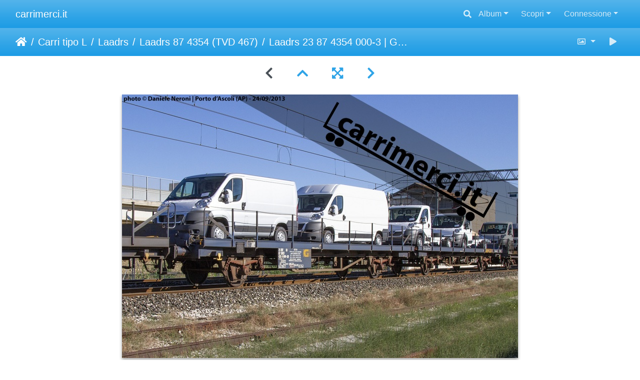

--- FILE ---
content_type: text/html; charset=utf-8
request_url: https://gallery.carrimerci.it/picture.php?/215/category/laadps-87-4354
body_size: 9576
content:
<!DOCTYPE html>
<html lang="it" dir="ltr">
<head>
    <meta http-equiv="Content-Type" content="text/html; charset=utf-8">
    <meta name="generator" content="Piwigo (aka PWG), see piwigo.org">
    <meta name="viewport" content="width=device-width, initial-scale=1.0, maximum-scale=1.0, viewport-fit=cover">
    <meta name="mobile-web-app-capable" content="yes">
    <meta name="apple-mobile-web-app-capable" content="yes">
    <meta name="apple-mobile-web-app-status-bar-style" content="black-translucent">
    <meta http-equiv="X-UA-Compatible" content="IE=edge">
    <meta name="author" content="Daniele Neroni">
    <meta name="keywords" content="23 RIV, 87 4354 Laadrs, 87 4354 Laadrs Type 1, 87 F, F-SNCF, Gefco, Laadrs, TVD 467">
    <meta name="description" content="Laadrs 23 87 4354 000-3 | GEFCO - Laadrs_23_87_4354_000-3.jpg">

    <title>Laadrs 23 87 4354 000-3 | GEFCO | carrimerci.it</title>
    <link rel="shortcut icon" type="image/x-icon" href="themes/default/icon/favicon.ico">
    <link rel="icon" sizes="192x192" href="themes/bootstrap_darkroom/img/logo.png">
    <link rel="apple-touch-icon" sizes="192x192" href="themes/bootstrap_darkroom/img/logo.png">
    <link rel="start" title="Home" href="/" >
    <link rel="search" title="Cerca" href="search.php">
    <link rel="next" title="Prossima" href="picture.php?/228/category/laadps-87-4354">
    <link rel="last" title="Ultima" href="picture.php?/245/category/laadps-87-4354">
    <link rel="up" title="Miniature" href="index.php?/category/laadps-87-4354">
    <link rel="canonical" href="picture.php?/215">

     <link rel="stylesheet" type="text/css" href="_data/combined/d3xnqg.css">

    <meta name="robots" content="noindex,nofollow">
<link rel="prerender" href="picture.php?/228/category/laadps-87-4354">
</head>

<body id="thePicturePage" class="section-categories category-76 image-215 "  data-infos='{"section":"categories","category_id":"76","image_id":"215"}'>

<div id="wrapper">
        <nav class="navbar navbar-expand-lg navbar-main bg-primary navbar-dark">
            <div class="container-fluid">
                <a class="navbar-brand mr-auto" href="/">carrimerci.it</a>
                <button type="button" class="navbar-toggler" data-toggle="collapse" data-target="#navbar-menubar" aria-controls="navbar-menubar" aria-expanded="false" aria-label="Toggle navigation">
                    <span class="fas fa-bars"></span>
                </button>
                <div class="collapse navbar-collapse" id="navbar-menubar">
                  <form class="form-inline navbar-form ml-auto" role="search" action="qsearch.php" method="get" id="quicksearch" onsubmit="return this.q.value!='' && this.q.value!=qsearch_prompt;">
                    <i class="fas fa-search" title="Cerca" aria-hidden="true"></i>
                    <div class="form-group">
                        <input type="text" name="q" id="qsearchInput" class="form-control" placeholder="Cerca" />
                    </div>
                  </form>
<!-- Start of menubar.tpl -->
<ul class="navbar-nav">
<li id="categoriesDropdownMenu" class="nav-item dropdown">
    <a href="#" class="nav-link dropdown-toggle" data-toggle="dropdown">Album</a>
    <div class="dropdown-menu dropdown-menu-right" role="menu">
        <a class="dropdown-item" data-level="0" href="index.php?/category/carri-serie-g">
            Carri tipo G
            <span class="badge badge-secondary ml-2" title="28 foto in 7 sub-album">28</span>
        </a>
        <a class="dropdown-item" data-level="0" href="index.php?/category/carri-serie-h">
            Carri tipo H
            <span class="badge badge-secondary ml-2" title="46 foto in 14 sub-album">46</span>
        </a>
        <a class="dropdown-item" data-level="0" href="index.php?/category/carri-serie-e">
            Carri tipo E
            <span class="badge badge-secondary ml-2" title="18 foto in 13 sub-album">18</span>
        </a>
        <a class="dropdown-item" data-level="0" href="index.php?/category/142">
            Carri tipo F
            <span class="badge badge-secondary ml-2" title="5 foto in 2 sub-album">5</span>
        </a>
        <a class="dropdown-item" data-level="0" href="index.php?/category/carri-serie-k">
            Carri tipo K
            <span class="badge badge-secondary ml-2" title="2 foto in 1 sub-album">2</span>
        </a>
        <a class="dropdown-item" data-level="0" href="index.php?/category/carri-serie-l">
            Carri tipo L
            <span class="badge badge-secondary ml-2" title="205 foto in 36 sub-album">205</span>
        </a>
        <a class="dropdown-item" data-level="1" href="index.php?/category/168">
            Laaers
            <span class="badge badge-secondary ml-2" title="20 foto in 2 sub-album">20</span>
        </a>
        <a class="dropdown-item" data-level="1" href="index.php?/category/160">
            Laais
            <span class="badge badge-secondary ml-2" title="1 foto in 1 sub-album">1</span>
        </a>
        <a class="dropdown-item" data-level="1" href="index.php?/category/153">
            Laek(kk)s
            <span class="badge badge-secondary ml-2" title="3 foto in 3 sub-album">3</span>
        </a>
        <a class="dropdown-item" data-level="1" href="index.php?/category/150">
            Laads
            <span class="badge badge-secondary ml-2" title="7 foto in 3 sub-album">7</span>
        </a>
        <a class="dropdown-item" data-level="1" href="index.php?/category/149">
            Laadrs
            <span class="badge badge-secondary ml-2" title="86 foto in 6 sub-album">86</span>
        </a>
        <a class="dropdown-item" data-level="2" href="index.php?/category/176">
            Laadrs 74 4354 (TWA NLA2)
            <span class="badge badge-secondary ml-2" title="4 foto In questo album">4</span>
        </a>
        <a class="dropdown-item" data-level="2" href="index.php?/category/172">
            Laadrs 80 4354 (TWA DB4)
            <span class="badge badge-secondary ml-2" title="26 foto In questo album">26</span>
        </a>
        <a class="dropdown-item" data-level="2" href="index.php?/category/131">
            Laadrs 87 4300 (TA 498)
            <span class="badge badge-secondary ml-2" title="6 foto In questo album">6</span>
        </a>
        <a class="dropdown-item" data-level="2" href="index.php?/category/170">
            Laadrs 87 4354 (L32)
            <span class="badge badge-secondary ml-2" title="26 foto In questo album">26</span>
        </a>
        <a class="dropdown-item" data-level="2" href="index.php?/category/laadps">
            Laadrs 87 4354 (TVD 407)
            <span class="badge badge-secondary ml-2" title="12 foto In questo album">12</span>
        </a>
        <a class="dropdown-item active" data-level="2" href="index.php?/category/laadps-87-4354">
            Laadrs 87 4354 (TVD 467)
            <span class="badge badge-secondary ml-2" title="12 foto In questo album">12</span>
        </a>
        <a class="dropdown-item" data-level="1" href="index.php?/category/148">
            Laadgrs
            <span class="badge badge-secondary ml-2" title="44 foto in 1 sub-album">44</span>
        </a>
        <a class="dropdown-item" data-level="1" href="index.php?/category/147">
            Laadgs
            <span class="badge badge-secondary ml-2" title="8 foto in 1 sub-album">8</span>
        </a>
        <a class="dropdown-item" data-level="1" href="index.php?/category/144">
            Laadk(kk)s
            <span class="badge badge-secondary ml-2" title="5 foto in 2 sub-album">5</span>
        </a>
        <a class="dropdown-item" data-level="1" href="index.php?/category/laaprs">
            Laaprs
            <span class="badge badge-secondary ml-2" title="1 foto in 1 sub-album">1</span>
        </a>
        <a class="dropdown-item" data-level="1" href="index.php?/category/laa-prs-ps-s">
            Laaps
            <span class="badge badge-secondary ml-2" title="13 foto in 2 sub-album">13</span>
        </a>
        <a class="dropdown-item" data-level="1" href="index.php?/category/laas">
            Laas
            <span class="badge badge-secondary ml-2" title="9 foto in 1 sub-album">9</span>
        </a>
        <a class="dropdown-item" data-level="1" href="index.php?/category/ladks">
            Ladks
            <span class="badge badge-secondary ml-2" title="8 foto in 1 sub-album">8</span>
        </a>
        <a class="dropdown-item" data-level="0" href="index.php?/category/carri-serie-r">
            Carri tipo R
            <span class="badge badge-secondary ml-2" title="19 foto in 11 sub-album">19</span>
        </a>
        <a class="dropdown-item" data-level="0" href="index.php?/category/carri-serie-s">
            Carri tipo S
            <span class="badge badge-secondary ml-2" title="42 foto in 15 sub-album">42</span>
        </a>
        <a class="dropdown-item" data-level="0" href="index.php?/category/carri-serie-t">
            Carri tipo T
            <span class="badge badge-secondary ml-2" title="1 foto in 2 sub-album">1</span>
        </a>
        <a class="dropdown-item" data-level="0" href="index.php?/category/126">
            Carri tipo I
            <span class="badge badge-secondary ml-2" title="1 foto in 2 sub-album">1</span>
        </a>
        <a class="dropdown-item" data-level="0" href="index.php?/category/carri-serie-z">
            Carri tipo Z
            <span class="badge badge-secondary ml-2" title="52 foto in 28 sub-album">52</span>
        </a>
        <a class="dropdown-item" data-level="0" href="index.php?/category/carri-serie-u">
            Carri tipo U
            <span class="badge badge-secondary ml-2" title="3 foto in 3 sub-album">3</span>
        </a>
        <a class="dropdown-item" data-level="0" href="index.php?/category/carri-serie-v">
            Carri tipo V
            <span class="badge badge-secondary ml-2" title="9 foto in 6 sub-album">9</span>
        </a>
        <div class="dropdown-divider"></div>
        <div class="dropdown-header">431 foto</div>
    </div>
</li>
    <li class="nav-item dropdown">                                                                                                                                                   
        <a href="#" class="nav-link dropdown-toggle" data-toggle="dropdown">Scopri</a>
        <div class="dropdown-menu dropdown-menu-right" role="menu">
      <a class="dropdown-item" href="tags.php" title="mostra i tags disponibili">Tags
          <span class="badge badge-secondary ml-2">320</span>      </a>
      <a class="dropdown-item" href="search.php" title="cercare" rel="search">Cerca
                </a>
      <a class="dropdown-item" href="about.php" title="Informazioni su Piwigo">Informazioni su
                </a>
      <a class="dropdown-item" href="notification.php" title="Feed RSS" rel="nofollow">Notifiche RSS
                </a>
            <div class="dropdown-divider"></div>
		<a class="dropdown-item" href="index.php?/most_visited" title="mostra le foto le più viste">Le più viste</a>
		<a class="dropdown-item" href="index.php?/recent_pics" title="mostra le foto più recenti">Ultime foto</a>
		<a class="dropdown-item" href="index.php?/recent_cats" title="mostrare gli album caricati di recente">Album recenti</a>
		<a class="dropdown-item" href="random.php" title="mostra un set di foto in modo casuale" rel="nofollow">Foto a caso</a>
		<a class="dropdown-item" href="index.php?/created-monthly-calendar" title="visualizzare ogni giorno con foto, mese per mese" rel="nofollow">Calendario</a>
        </div>
    </li>

<li class="nav-item dropdown" id="identificationDropdown">
    <a href="#" class="nav-link dropdown-toggle" data-toggle="dropdown">Connessione</a>
    <div class="dropdown-menu dropdown-menu-right" role="menu">
<div class="dropdown-header"><form class="navbar-form" method="post" action="identification.php" id="quickconnect"><div class="form-group"><input class="form-control mb-2" type="text" name="username" id="username" value="" placeholder="Nome utente"><input class="form-control" type="password" name="password" id="password" placeholder="Password"></div><div class="form-check checkbox"><label class="form-check-label"><input class="form-check-input" type="checkbox" name="remember_me" id="remember_me" value="1"> Conessione automatica</label></div><input type="hidden" name="redirect" value="%2Fpicture.php%3F%2F215%2Fcategory%2Flaadps-87-4354"><button type="submit" class="btn btn-primary btn-raised" name="login">Connessione</button></form></div>    </div>
</li>
</ul>
<!-- End of menubar.tpl -->

                </div>
            </div>
        </nav>





<!-- End of header.tpl -->
<!-- Start of picture.tpl -->


<nav class="navbar navbar-contextual navbar-expand-lg navbar-dark bg-primary sticky-top mb-2">
    <div class="container-fluid">
        <div class="navbar-brand">
            <div class="nav-breadcrumb d-inline-flex"><a class="nav-breadcrumb-item" href="/">Home</a><a class="nav-breadcrumb-item" href="index.php?/category/carri-serie-l">Carri tipo L</a><a class="nav-breadcrumb-item" href="index.php?/category/149">Laadrs</a><a class="nav-breadcrumb-item" href="index.php?/category/laadps-87-4354">Laadrs 87 4354 (TVD 467)</a><span class="nav-breadcrumb-item active">Laadrs 23 87 4354 000-3 | GEFCO</span></div>
        </div>
        <button type="button" class="navbar-toggler" data-toggle="collapse" data-target="#secondary-navbar" aria-controls="secondary-navbar" aria-expanded="false" aria-label="Toggle navigation">
            <span class="fas fa-bars"></span>
        </button>
        <div class="navbar-collapse collapse justify-content-end" id="secondary-navbar">
            <ul class="navbar-nav">
                <li class="nav-item dropdown">
                    <a href="#" class="nav-link dropdown-toggle" data-toggle="dropdown" title="Dimensioni delle foto">
                        <i class="far fa-image fa-fw" aria-hidden="true"></i><span class="d-lg-none ml-2">Dimensioni delle foto</span>
                    </a>
                    <div class="dropdown-menu dropdown-menu-right" role="menu">
                        <a id="derivativemedium" class="dropdown-item derivative-li active" href="javascript:changeImgSrc('_data/i/upload/2019/02/11/20190211060957-dba7cc05-me.jpg','medium','medium')" rel="nofollow">
                                M - Media<span class="derivativeSizeDetails"> (792 x 527)</span>
                        </a>
                        <a id="derivativelarge" class="dropdown-item derivative-li" href="javascript:changeImgSrc('_data/i/upload/2019/02/11/20190211060957-dba7cc05-la.jpg','large','large')" rel="nofollow">
                                L - Grande<span class="derivativeSizeDetails"> (1008 x 671)</span>
                        </a>
                        <a id="derivativexlarge" class="dropdown-item derivative-li" href="javascript:changeImgSrc('_data/i/upload/2019/02/11/20190211060957-dba7cc05-xl.jpg','xlarge','xlarge')" rel="nofollow">
                                XL - grandissima<span class="derivativeSizeDetails"> (1224 x 815)</span>
                        </a>

                        <a class="dropdown-item" href="javascript:phpWGOpenWindow('./upload/2019/02/11/20190211060957-dba7cc05.jpg','xxx','scrollbars=yes,toolbar=no,status=no,resizable=yes')" rel="nofollow">Originale</a>
                    </div>
                </li>
                <li class="nav-item">
                    <a class="nav-link" href="javascript:;" title="avviare proiezione di diapositive" id="startSlideshow" rel="nofollow">
                        <i class="fas fa-play fa-fw" aria-hidden="true"></i><span class="d-lg-none ml-2 text-capitalize">avviare proiezione di diapositive</span>
                    </a>
                </li>
            </ul>
        </div>
    </div>
</nav>


<div id="main-picture-container" class="container-fluid">


  <div class="row justify-content-center">
    <div id="navigationButtons" class="col-12 py-2">
<i class="fas fa-chevron-left" aria-hidden="true"></i><a href="index.php?/category/laadps-87-4354" title="Miniature"><i class="fas fa-chevron-up"></i></a><a href="javascript:;" title="Schermo intero" id="startPhotoSwipe"><i class="fas fa-expand-arrows-alt" aria-hidden="true"></i></a><a href="picture.php?/228/category/laadps-87-4354" title="Prossima : Laadrs 23 87 4354 005-2 | GEFCO" id="navNextPicture"><i class="fas fa-chevron-right" aria-hidden="true"></i></a>    </div>
  </div>

  <div id="theImage" class="row d-block justify-content-center mb-3">
    <img class="path-ext-jpg file-ext-jpg" src="_data/i/upload/2019/02/11/20190211060957-dba7cc05-me.jpg" width="792" height="527" alt="Laadrs_23_87_4354_000-3.jpg" id="theMainImage" usemap="#mapmedium" title="Laadrs 23 87 4354 000-3 | GEFCO - Laadrs_23_87_4354_000-3.jpg">

<map name="mapmedium"><area shape=rect coords="198,0,591,131" href="index.php?/category/laadps-87-4354" title="Miniature" alt="Miniature"><area shape=rect coords="595,0,792,527" href="picture.php?/228/category/laadps-87-4354" title="Prossima : Laadrs 23 87 4354 005-2 | GEFCO" alt="Laadrs 23 87 4354 005-2 | GEFCO"></map><map name="maplarge"><area shape=rect coords="252,0,752,167" href="index.php?/category/laadps-87-4354" title="Miniature" alt="Miniature"><area shape=rect coords="757,0,1008,671" href="picture.php?/228/category/laadps-87-4354" title="Prossima : Laadrs 23 87 4354 005-2 | GEFCO" alt="Laadrs 23 87 4354 005-2 | GEFCO"></map><map name="mapxlarge"><area shape=rect coords="306,0,913,203" href="index.php?/category/laadps-87-4354" title="Miniature" alt="Miniature"><area shape=rect coords="920,0,1224,815" href="picture.php?/228/category/laadps-87-4354" title="Prossima : Laadrs 23 87 4354 005-2 | GEFCO" alt="Laadrs 23 87 4354 005-2 | GEFCO"></map>
  </div>


  <div id="theImageComment" class="row justify-content-center mb-3">
  </div>

      <div id="theImageShareButtons" class="row justify-content-center">
    <section id="share">
        <a href="http://twitter.com/share?text=Laadrs 23 87 4354 000-3 | GEFCO&amp;url=https://gallery.carrimerci.it/picture.php?/215/category/laadps-87-4354"
           onclick="window.open(this.href, 'twitter-share', 'width=550,height=235');return false;" title="Share on Twitter">
            <i class="fab fa-twitter"></i>        </a>
        <a href="https://www.facebook.com/sharer/sharer.php?u=https://gallery.carrimerci.it/picture.php?/215/category/laadps-87-4354"
           onclick="window.open(this.href, 'facebook-share','width=580,height=296');return false;" title="Share on Facebook">
            <i class="fab fa-facebook"></i>        </a>
        <a href="https://www.pinterest.com/pin/create/button/?url=https://gallery.carrimerci.it/picture.php?/215/category/laadps-87-4354&media=https://gallery.carrimerci.it/picture.php?/215/category/laadps-87-4354/../_data/i/upload/2019/02/11/20190211060957-dba7cc05-la.jpg"
           onclick="window.open(this.href, 'pinterest-share', 'width=490,height=530');return false;" title="Pin on Pinterest">
            <i class="fab fa-pinterest"></i>        </a>
    </section>
  </div>
</div>

<div id="carousel-container" class="container">
  <div id="theImageCarousel" class="row mx-0">
    <div class="col-lg-10 col-md-12 mx-auto">
      <div id="thumbnailCarousel" class="slick-carousel center">
            <div class="text-center thumbnail-active">
          <a href="picture.php?/215/category/laadps-87-4354">
            <img data-lazy="_data/i/upload/2019/02/11/20190211060957-dba7cc05-sq.jpg" alt="Laadrs 23 87 4354 000-3 | GEFCO" title="" class="img-fluid path-ext-jpg file-ext-jpg">
          </a>
        </div>
            <div class="text-center">
          <a href="picture.php?/228/category/laadps-87-4354">
            <img data-lazy="_data/i/upload/2019/02/11/20190211144407-599ddb69-sq.jpg" alt="Laadrs 23 87 4354 005-2 | GEFCO" title="" class="img-fluid path-ext-jpg file-ext-jpg">
          </a>
        </div>
            <div class="text-center">
          <a href="picture.php?/229/category/laadps-87-4354">
            <img data-lazy="_data/i/upload/2019/02/11/20190211144410-71820ee3-sq.jpg" alt="Laadrs 23 87 4354 035-9 | GEFCO" title="" class="img-fluid path-ext-jpg file-ext-jpg">
          </a>
        </div>
            <div class="text-center">
          <a href="picture.php?/240/category/laadps-87-4354">
            <img data-lazy="_data/i/upload/2019/02/15/20190215050830-dcf60504-sq.jpg" alt="Laadrs 23 87 4354 042-5 | GEFCO" title="" class="img-fluid path-ext-jpg file-ext-jpg">
          </a>
        </div>
            <div class="text-center">
          <a href="picture.php?/341/category/laadps-87-4354">
            <img data-lazy="_data/i/upload/2019/07/22/20190722073716-d565ab4f-sq.jpg" alt="Laadrs 23 87 4354 062-3 | GEFCO" title="" class="img-fluid path-ext-jpg file-ext-jpg">
          </a>
        </div>
            <div class="text-center">
          <a href="picture.php?/241/category/laadps-87-4354">
            <img data-lazy="_data/i/upload/2019/02/15/20190215050833-ba61d95d-sq.jpg" alt="Laadrs 23 87 4354 064-9 | GEFCO" title="" class="img-fluid path-ext-jpg file-ext-jpg">
          </a>
        </div>
            <div class="text-center">
          <a href="picture.php?/97/category/laadps-87-4354">
            <img data-lazy="_data/i/upload/2019/02/06/20190206004625-59063f35-sq.jpg" alt="Laadrs 23 87 4354 072-2 | GEFCO" title="" class="img-fluid path-ext-jpg file-ext-jpg">
          </a>
        </div>
            <div class="text-center">
          <a href="picture.php?/242/category/laadps-87-4354">
            <img data-lazy="_data/i/upload/2019/02/15/20190215051448-e8bb326d-sq.jpg" alt="Laadrs 23 87 4354 073-0 | GEFCO" title="" class="img-fluid path-ext-jpg file-ext-jpg">
          </a>
        </div>
            <div class="text-center">
          <a href="picture.php?/342/category/laadps-87-4354">
            <img data-lazy="_data/i/upload/2019/07/22/20190722073728-ed549625-sq.jpg" alt="Laadrs 23 87 4354 118-3 | GEFCO" title="" class="img-fluid path-ext-jpg file-ext-jpg">
          </a>
        </div>
            <div class="text-center">
          <a href="picture.php?/343/category/laadps-87-4354">
            <img data-lazy="_data/i/upload/2019/07/22/20190722073739-60371995-sq.jpg" alt="Laadrs 23 87 4354 139-9 | GEFCO" title="" class="img-fluid path-ext-jpg file-ext-jpg">
          </a>
        </div>
            <div class="text-center">
          <a href="picture.php?/243/category/laadps-87-4354">
            <img data-lazy="_data/i/upload/2019/02/15/20190215051454-9d09f8bb-sq.jpg" alt="Laadrs 23 87 4354 143-1 | GEFCO" title="" class="img-fluid path-ext-jpg file-ext-jpg">
          </a>
        </div>
            <div class="text-center">
          <a href="picture.php?/245/category/laadps-87-4354">
            <img data-lazy="_data/i/upload/2019/02/15/20190215052436-2b5e155d-sq.jpg" alt="Laadrs 23 87 4354 159-7 | GEFCO" title="" class="img-fluid path-ext-jpg file-ext-jpg">
          </a>
        </div>
        </div>
    </div>
  </div>

  <div id="photoSwipeData" class="d-none">
                    <a id="thumbnail-active" href="picture.php?/215/category/laadps-87-4354" data-index="0" data-name="Laadrs 23 87 4354 000-3 | GEFCO" data-description="" data-src-xlarge="_data/i/upload/2019/02/11/20190211060957-dba7cc05-xl.jpg" data-size-xlarge="1224 x 815" data-src-large="_data/i/upload/2019/02/11/20190211060957-dba7cc05-la.jpg" data-size-large="1008 x 671" data-src-medium="_data/i/upload/2019/02/11/20190211060957-dba7cc05-me.jpg" data-size-medium="792 x 527"></a>
                <a href="picture.php?/228/category/laadps-87-4354" data-index="1" data-name="Laadrs 23 87 4354 005-2 | GEFCO" data-description="" data-src-xlarge="_data/i/upload/2019/02/11/20190211144407-599ddb69-xl.jpg" data-size-xlarge="1224 x 815" data-src-large="_data/i/upload/2019/02/11/20190211144407-599ddb69-la.jpg" data-size-large="1008 x 671" data-src-medium="_data/i/upload/2019/02/11/20190211144407-599ddb69-me.jpg" data-size-medium="792 x 527"></a>
                <a href="picture.php?/229/category/laadps-87-4354" data-index="2" data-name="Laadrs 23 87 4354 035-9 | GEFCO" data-description="" data-src-xlarge="_data/i/upload/2019/02/11/20190211144410-71820ee3-xl.jpg" data-size-xlarge="1224 x 815" data-src-large="_data/i/upload/2019/02/11/20190211144410-71820ee3-la.jpg" data-size-large="1008 x 671" data-src-medium="_data/i/upload/2019/02/11/20190211144410-71820ee3-me.jpg" data-size-medium="792 x 527"></a>
                <a href="picture.php?/240/category/laadps-87-4354" data-index="3" data-name="Laadrs 23 87 4354 042-5 | GEFCO" data-description="" data-src-xlarge="_data/i/upload/2019/02/15/20190215050830-dcf60504-xl.jpg" data-size-xlarge="1224 x 815" data-src-large="_data/i/upload/2019/02/15/20190215050830-dcf60504-la.jpg" data-size-large="1008 x 671" data-src-medium="_data/i/upload/2019/02/15/20190215050830-dcf60504-me.jpg" data-size-medium="792 x 527"></a>
                <a href="picture.php?/341/category/laadps-87-4354" data-index="4" data-name="Laadrs 23 87 4354 062-3 | GEFCO" data-description="" data-src-xlarge="_data/i/upload/2019/07/22/20190722073716-d565ab4f-xl.jpg" data-size-xlarge="1224 x 815" data-src-large="_data/i/upload/2019/07/22/20190722073716-d565ab4f-la.jpg" data-size-large="1008 x 671" data-src-medium="_data/i/upload/2019/07/22/20190722073716-d565ab4f-me.jpg" data-size-medium="792 x 527"></a>
                <a href="picture.php?/241/category/laadps-87-4354" data-index="5" data-name="Laadrs 23 87 4354 064-9 | GEFCO" data-description="" data-src-xlarge="_data/i/upload/2019/02/15/20190215050833-ba61d95d-xl.jpg" data-size-xlarge="1224 x 815" data-src-large="_data/i/upload/2019/02/15/20190215050833-ba61d95d-la.jpg" data-size-large="1008 x 671" data-src-medium="_data/i/upload/2019/02/15/20190215050833-ba61d95d-me.jpg" data-size-medium="792 x 527"></a>
                <a href="picture.php?/97/category/laadps-87-4354" data-index="6" data-name="Laadrs 23 87 4354 072-2 | GEFCO" data-description="" data-src-xlarge="_data/i/upload/2019/02/06/20190206004625-59063f35-xl.jpg" data-size-xlarge="1224 x 815" data-src-large="_data/i/upload/2019/02/06/20190206004625-59063f35-la.jpg" data-size-large="1008 x 671" data-src-medium="_data/i/upload/2019/02/06/20190206004625-59063f35-me.jpg" data-size-medium="792 x 527"></a>
                <a href="picture.php?/242/category/laadps-87-4354" data-index="7" data-name="Laadrs 23 87 4354 073-0 | GEFCO" data-description="" data-src-xlarge="_data/i/upload/2019/02/15/20190215051448-e8bb326d-xl.jpg" data-size-xlarge="1224 x 815" data-src-large="_data/i/upload/2019/02/15/20190215051448-e8bb326d-la.jpg" data-size-large="1008 x 671" data-src-medium="_data/i/upload/2019/02/15/20190215051448-e8bb326d-me.jpg" data-size-medium="792 x 527"></a>
                <a href="picture.php?/342/category/laadps-87-4354" data-index="8" data-name="Laadrs 23 87 4354 118-3 | GEFCO" data-description="" data-src-xlarge="_data/i/upload/2019/07/22/20190722073728-ed549625-xl.jpg" data-size-xlarge="1224 x 815" data-src-large="_data/i/upload/2019/07/22/20190722073728-ed549625-la.jpg" data-size-large="1008 x 671" data-src-medium="_data/i/upload/2019/07/22/20190722073728-ed549625-me.jpg" data-size-medium="792 x 527"></a>
                <a href="picture.php?/343/category/laadps-87-4354" data-index="9" data-name="Laadrs 23 87 4354 139-9 | GEFCO" data-description="" data-src-xlarge="_data/i/upload/2019/07/22/20190722073739-60371995-xl.jpg" data-size-xlarge="1224 x 815" data-src-large="_data/i/upload/2019/07/22/20190722073739-60371995-la.jpg" data-size-large="1008 x 671" data-src-medium="_data/i/upload/2019/07/22/20190722073739-60371995-me.jpg" data-size-medium="792 x 527"></a>
                <a href="picture.php?/243/category/laadps-87-4354" data-index="10" data-name="Laadrs 23 87 4354 143-1 | GEFCO" data-description="" data-src-xlarge="_data/i/upload/2019/02/15/20190215051454-9d09f8bb-xl.jpg" data-size-xlarge="1224 x 815" data-src-large="_data/i/upload/2019/02/15/20190215051454-9d09f8bb-la.jpg" data-size-large="1008 x 671" data-src-medium="_data/i/upload/2019/02/15/20190215051454-9d09f8bb-me.jpg" data-size-medium="792 x 527"></a>
                <a href="picture.php?/245/category/laadps-87-4354" data-index="11" data-name="Laadrs 23 87 4354 159-7 | GEFCO" data-description="" data-src-xlarge="_data/i/upload/2019/02/15/20190215052436-2b5e155d-xl.jpg" data-size-xlarge="1224 x 815" data-src-large="_data/i/upload/2019/02/15/20190215052436-2b5e155d-la.jpg" data-size-large="1008 x 671" data-src-medium="_data/i/upload/2019/02/15/20190215052436-2b5e155d-me.jpg" data-size-medium="792 x 527"></a>
  </div>







</div>

<div id="info-container" class="container-fluid">
  <div id="theImageInfos" class="row justify-content-center">
    <div id="infopanel-left" class="col-lg-6 col-12">
      <!-- Picture infos -->
      <div id="card-informations" class="card mb-2">
        <div class="card-body">
          <h5 class="card-title">Information</h5>
          <div id="info-content" class="d-flex flex-column">
            <div id="Author" class="imageInfo">
              <dl class="row mb-0">
                <dt class="col-sm-5">Autore</dt>
                <dd class="col-sm-7">Daniele Neroni</dd>
              </dl>
            </div>

            <div id="datecreate" class="imageInfo">
              <dl class="row mb-0">
                <dt class="col-sm-5">Creato il</dt>
                <dd class="col-sm-7"><a href="index.php?/created-monthly-list-2013-09-24" rel="nofollow">Martedì 24 Settembre 2013</a></dd>
              </dl>
            </div>
            <div id="datepost" class="imageInfo">
              <dl class="row mb-0">
                <dt class="col-sm-5">Inviato il</dt>
                <dd class="col-sm-7"><a href="index.php?/posted-monthly-list-2019-02-11" rel="nofollow">Lunedì 11 Febbraio 2019</a></dd>
              </dl>
            </div>
            <div id="visits" class="imageInfo">
              <dl class="row mb-0">
                <dt class="col-sm-5">Visite</dt>
                <dd class="col-sm-7">76876</dd>
              </dl>
            </div>
            <div id="File" class="imageInfo">
              <dl class="row mb-0">
                <dt class="col-sm-5">File</dt>
                <dd class="col-sm-7">Laadrs_23_87_4354_000-3.jpg</dd>
              </dl>
            </div>
            <div id="Filesize" class="imageInfo">
              <dl class="row mb-0">
                <dt class="col-sm-5">Dimensione</dt>
                <dd class="col-sm-7">663 KB</dd>
              </dl>
            </div>
            <div id="Categories" class="imageInfo">
              <dl class="row mb-0">
                <dt class="col-sm-5">Album</dt>
                <dd class="col-sm-7">
                <a href="index.php?/category/carri-serie-l">Carri tipo L</a> / <a href="index.php?/category/149">Laadrs</a> / <a href="index.php?/category/laadps-87-4354">Laadrs 87 4354 (TVD 467)</a>
                </dd>
              </dl>
            </div>
          </div>
        </div>
      </div>
      <div id="card-tags" class="card mb-2">
        <div class="card-body">
          <h5 class="card-title">Tags</h5>
            <div id="Tags" class="imageInfo">
              <a class="btn btn-primary btn-raised mr-1" href="index.php?/tags/126-23_riv">23 RIV</a><a class="btn btn-primary btn-raised mr-1" href="index.php?/tags/223-87_4354_laadrs">87 4354 Laadrs</a><a class="btn btn-primary btn-raised mr-1" href="index.php?/tags/259-87_4354_laadrs_type_1">87 4354 Laadrs Type 1</a><a class="btn btn-primary btn-raised mr-1" href="index.php?/tags/36-87_f">87 F</a><a class="btn btn-primary btn-raised mr-1" href="index.php?/tags/191-f_sncf">F-SNCF</a><a class="btn btn-primary btn-raised mr-1" href="index.php?/tags/128-gefco">Gefco</a><a class="btn btn-primary btn-raised mr-1" href="index.php?/tags/224-laadrs">Laadrs</a><a class="btn btn-primary btn-raised mr-1" href="index.php?/tags/257-tvd_467">TVD 467</a>            </div>
        </div>
      </div>
    </div>

    <div id="infopanel-right" class="col-lg-6 col-12">
    <!-- metadata -->

      <div id="card-metadata" class="card mb-2">
        <div class="card-body">
          <h5 class="card-title">Metadata EXIF</h5>
          <div id="metadata">
                        <div class="row" style="line-height: 40px">
              <div class="col-12">
                <span class="camera-compact fa-3x mr-3" title="Make &amp; Model"></span>
                Canon                Canon EOS 7D              </div>
            </div>
                        <div class="row">
              <div class="col-12 col-xl-10">
                <div class="row">
                                                                                                                            </div>
              </div>
            </div>
          </div>
          <button id="show_exif_data" class="btn btn-primary btn-raised mt-1" style="text-transform: none;"><i class="fas fa-info mr-1"></i> Show EXIF data</button>
          <div id="full_exif_data" class="d-none flex-column mt-2">
            <div>
              <dl class="row mb-0">
                <dt class="col-sm-6">Make</dt>
                <dd class="col-sm-6">Canon</dd>
              </dl>
            </div>
            <div>
              <dl class="row mb-0">
                <dt class="col-sm-6">Model</dt>
                <dd class="col-sm-6">Canon EOS 7D</dd>
              </dl>
            </div>
            <div>
              <dl class="row mb-0">
                <dt class="col-sm-6">DateTimeOriginal</dt>
                <dd class="col-sm-6">2013:09:24 16:34:35</dd>
              </dl>
            </div>
            <div>
              <dl class="row mb-0">
                <dt class="col-sm-6">ApertureFNumber</dt>
                <dd class="col-sm-6">f/9.0</dd>
              </dl>
            </div>
          </div>
        </div>
      </div>
      <div id="card-comments" class="ml-2">
   <!-- comments -->
      </div>
    </div>
  </div>


</div>
        <!-- Start of footer.tpl -->
        <div class="copyright container-fluid">
            <div class="text-center">
                                Realizzato grazie a	<a href="https://it.piwigo.org" class="Piwigo">Piwigo</a>


            </div>
        </div>
</div>
<div class="pswp" tabindex="-1" role="dialog" aria-hidden="true">
     <div class="pswp__bg"></div>
     <div class="pswp__scroll-wrap">
           <div class="pswp__container">
             <div class="pswp__item"></div>
             <div class="pswp__item"></div>
             <div class="pswp__item"></div>
           </div>
           <div class="pswp__ui pswp__ui--hidden">
             <div class="pswp__top-bar">
                 <div class="pswp__counter"></div>
                 <button class="pswp__button pswp__button--close" title="Chiudi (Esc)."></button>
                 <button class="pswp__button pswp__button--share" title="Condividi."></button>
                 <button class="pswp__button pswp__button--fs" title="Passa a schermo intero."></button>
                 <button class="pswp__button pswp__button--zoom" title="Ingrandimento aumenta/diminuisci"></button>
                 <button class="pswp__button pswp__button--details" title="Dettagli immagine."></button>
                 <button class="pswp__button pswp__button--autoplay" title="Riproduzione automatica."></button>
                 <div class="pswp__preloader">
                     <div class="pswp__preloader__icn">
                       <div class="pswp__preloader__cut">
                         <div class="pswp__preloader__donut"></div>
                       </div>
                     </div>
                 </div>
             </div>
             <div class="pswp__share-modal pswp__share-modal--hidden pswp__single-tap">
                 <div class="pswp__share-tooltip"></div>
             </div>
             <button class="pswp__button pswp__button--arrow--left" title="Precedente (freccia sinistra)."></button>
             <button class="pswp__button pswp__button--arrow--right" title="Prossima (freccia destra)"></button>
             <div class="pswp__caption">
                 <div class="pswp__caption__center"></div>
             </div>
         </div>
     </div>
</div>



<script type="text/javascript" src="_data/combined/j1dm8m.js"></script>
<script type="text/javascript">//<![CDATA[

$('#categoriesDropdownMenu').on('show.bs.dropdown', function() {$(this).find('a.dropdown-item').each(function() {var level = $(this).data('level');var padding = parseInt($(this).css('padding-left'));if (level > 0) {$(this).css('padding-left', (padding + 10 * level) + 'px')}});});
var qsearch_icon = $('#navbar-menubar>#quicksearch>.fa-search');
var qsearch_text = $('#navbar-menubar>#quicksearch #qsearchInput');
$(qsearch_icon).click(function () {
  $(qsearch_text).focus();
});
$(document).ready(function() {
  $('#navbar-menubar>#quicksearch').css({'color': $('#navbar-menubar .nav-link').css('color')});
});
function changeImgSrc(url,typeSave,typeMap) {var theImg = document.getElementById("theMainImage");if (theImg) {theImg.removeAttribute("width");theImg.removeAttribute("height");theImg.src = url;theImg.useMap = "#map"+typeMap;}jQuery('.derivative-li').removeClass('active');jQuery('#derivative'+typeMap).addClass('active');document.cookie = 'picture_deriv='+typeSave+';path=/';}
document.onkeydown = function(e){e=e||window.event;if (e.altKey) return true;var target=e.target||e.srcElement;if (target && target.type) return true;	var keyCode=e.keyCode||e.which, docElem=document.documentElement, url;switch(keyCode){case 63235: case 39: if ((e.ctrlKey || docElem.scrollLeft==docElem.scrollWidth-docElem.clientWidth) && $('.pswp--visible').length === 0)url="picture.php?/228/category/laadps-87-4354"; break;case 35: if (e.ctrlKey)url="picture.php?/245/category/laadps-87-4354"; break;case 38: if (e.ctrlKey)url="index.php?/category/laadps-87-4354"; break;}if (url) {window.location=url.replace("&amp;","&"); return false;}return true;}
$(document).ready(function(){$('#thumbnailCarousel').slick({infinite: true,lazyLoad: 'ondemand',centerMode: true,swipeToSlide: true,slidesToShow: 7,slidesToScroll: 1,responsive: [{breakpoint: 1200,settings: {slidesToShow: 5,}},{breakpoint: 768,settings: {slidesToShow: 3,slidesToScroll: 3}},{breakpoint: 420,settings: {centerMode: false,slidesToShow: 2,slidesToScroll: 2}}]});var currentThumbnailIndex = $('#thumbnailCarousel .thumbnail-active:not(.slick-cloned)').data('slick-index');$('#thumbnailCarousel').slick('goTo', currentThumbnailIndex, true);});
var selector = '#photoSwipeData';function startPhotoSwipe(idx) {$(selector).each(function() {$('#thumbnail-active').addClass('active');var $pic     = $(this),getItems = function() {var items = [];$pic.find('a').each(function() {if ($(this).attr('data-video')) {var $src            = $(this).data('src-original'),$size           = $(this).data('size-original').split('x'),$width          = $size[0],$height         = $size[1],$src_preview    = $(this).data('src-medium'),$size_preview   = $(this).data('size-medium').split(' x '),$width_preview  = $size_preview[0],$height_preview = $size_preview[1],$href           = $(this).attr('href'),$title          = '<a href="' + $href + '">' + $(this).data('name') + '</a><ul><li>' + $(this).data('description') + '</li></ul>';var item = {is_video : true,href     : $href,src      : $src_preview,w        : $width_preview,h        : $height_preview,title    : $title,videoProperties: {src   : $src,w     : $width,h     : $height,}};} else {var $src_xlarge     = $(this).data('src-xlarge'),$size_xlarge    = $(this).data('size-xlarge').split(' x '),$width_xlarge   = $size_xlarge[0],$height_xlarge  = $size_xlarge[1],$src_large      = $(this).data('src-large'),$size_large     = $(this).data('size-large').split(' x '),$width_large    = $size_large[0],$height_large   = $size_large[1],$src_medium     = $(this).data('src-medium'),$size_medium    = $(this).data('size-medium').split(' x '),$width_medium   = $size_medium[0],$height_medium  = $size_medium[1],$href           = $(this).attr('href'),$title          = '<a href="' + $href + '"><div><div>' + $(this).data('name');$title         += '</div>';
                     if ($(this).data('description').length > 0) {$title += '<ul id="pswp--caption--description"><li>' + $(this).data('description') + '</li></ul>'; }
$title      += '</div></a>';var item = {is_video: false,href: $href,mediumImage: {src   : $src_medium,w     : $width_medium,h     : $height_medium,title : $title},largeImage: {src   : $src_large,w     : $width_large,h     : $height_large,title : $title},xlargeImage: {src   : $src_xlarge,w     : $width_xlarge,h     : $height_xlarge,title : $title}};}items.push(item);});return items;};var items = getItems();var $pswp = $('.pswp')[0];if (typeof(idx) === "number") {var $index = idx;} else {var $index = $(selector + ' a.active').data('index');}if (navigator.userAgent.match(/IEMobile\/11\.0/)) {var $history = false;} else {var $history = true;}var options = {index: $index,showHideOpacity: true,closeOnScroll: false,closeOnVerticalDrag: false,focus: false,history: $history,preload: [1,2],shareButtons: [                           {id:'facebook', label:'<i class="fab fa-facebook fa-2x fa-fw"></i> Share on Facebook', url:'https://www.facebook.com/sharer/sharer.php?u={{url}}'},
                           {id:'twitter', label:'<i class="fab fa-twitter fa-2x fa-fw"></i> Tweet', url:'https://twitter.com/intent/tweet?url={{url}}'},
                           {id:'pinterest', label:'<i class="fab fa-pinterest fa-2x fa-fw"></i> Pin it', url:'http://www.pinterest.com/pin/create/button/?url={{url}}&media=' + window.location + '/../{{raw_image_url}}'},
                           {id:'download', label:'<i class="fas fa-cloud-download-alt fa-2x fa-fw"></i> Download image', url:'{{raw_image_url}}', download:true}
],};var photoSwipe = new PhotoSwipe($pswp, PhotoSwipeUI_Default, items, options);var realViewportWidth,useLargeImages = false,firstResize = true,imageSrcWillChange;photoSwipe.listen('beforeResize', function() {realViewportWidth = photoSwipe.viewportSize.x * window.devicePixelRatio;if(useLargeImages && realViewportWidth < 1335) {useLargeImages = false;imageSrcWillChange = true;} else if(!useLargeImages && realViewportWidth >= 1335) {useLargeImages = true;imageSrcWillChange = true;}if(imageSrcWillChange && !firstResize) {photoSwipe.invalidateCurrItems();}if(firstResize) {firstResize = false;}imageSrcWillChange = false;});photoSwipe.listen('gettingData', function(index, item) {if(!item.is_video) {if( useLargeImages ) {item.src = item.xlargeImage.src;item.w = item.xlargeImage.w;item.h = item.xlargeImage.h;item.title = item.xlargeImage.title;} else {item.src = item.largeImage.src;item.w = item.largeImage.w;item.h = item.largeImage.h;item.title = item.largeImage.title;}}});var autoplayId = null;$('.pswp__button--autoplay').on('click touchstart', function(event) {event.preventDefault();if (autoplayId) {clearInterval(autoplayId);autoplayId = null;$('.pswp__button--autoplay').removeClass('stop');} else {autoplayId = setInterval(function() { photoSwipe.next(); $index = photoSwipe.getCurrentIndex(); }, 3500);$('.pswp__button--autoplay').addClass('stop');}});photoSwipe.listen('destroy', function() {if (autoplayId) {clearInterval(autoplayId);autoplayId = null;$('.pswp__button--autoplay').removeClass('stop');}$('.pswp__button--autoplay').off('click touchstart');$(selector).find('a.active').removeClass('active');});photoSwipe.init();detectVideo(photoSwipe);photoSwipe.listen('initialZoomInEnd', function() {curr_idx = photoSwipe.getCurrentIndex();if (curr_idx !== $index && autoplayId == null) {photoSwipe.goTo($index);}$('.pswp__button--details').on('click touchstart', function() {location.href = photoSwipe.currItem.href});});photoSwipe.listen('afterChange', function() {detectVideo(photoSwipe);$('.pswp__button--details').off().on('click touchstart', function() {location.href = photoSwipe.currItem.href});});photoSwipe.listen('beforeChange', function() {removeVideo();});photoSwipe.listen('resize', function() {if ($('.pswp-video-modal').length > 0) {var vsize = setVideoSize(photoSwipe.currItem, photoSwipe.viewportSize);console.log('PhotoSwipe resize in action. Setting video size to ' + vsize.w + 'x' + vsize.h);$('.pswp-video-modal').css({'width':vsize.w, 'height':vsize.h});updateVideoPosition(photoSwipe);}});photoSwipe.listen('close', function() {removeVideo();});});function removeVideo() {if ($('.pswp-video-modal').length > 0) {if ($('#pswp-video').length > 0) {$('#pswp-video')[0].pause();$('#pswp-video')[0].src = "";$('.pswp-video-modal').remove();$('.pswp__img').css('visibility','visible');$(document).off('webkitfullscreenchange mozfullscreenchange fullscreenchange');if (navigator.userAgent.match(/(iPhone|iPad|Android)/)) {$('.pswp-video-modal').css('background', '');}} else {$('.pswp-video-modal').remove();}}}function detectVideo(photoSwipe) {var is_video = photoSwipe.currItem.is_video;if (is_video) {addVideo(photoSwipe.currItem, photoSwipe.viewportSize);updateVideoPosition(photoSwipe);}}function addVideo(item, vp) {var vfile = item.videoProperties.src;var vsize = setVideoSize(item, vp);var v = $('<div />', {class:'pswp-video-modal',css : ({'position': 'absolute','width':vsize.w, 'height':vsize.h})});v.one('click', (function(event) {event.preventDefault();var playerCode = '<video id="pswp-video" width="100%" height="auto" autoplay controls>' +'<source src="'+vfile+'" type="video/mp4"></source>' +'</video>';$(this).html(playerCode);$('.pswp__img').css('visibility','hidden');$('.pswp-video-modal video').css('visibility', 'visible');if (navigator.userAgent.match(/(iPhone|iPad|Android)/)) {$('.pswp-video-modal').css('background', 'none');}if ($('.pswp__button--autoplay.stop').length > 0) $('.pswp__button--autoplay.stop')[0].click();}));if (navigator.appVersion.indexOf("Windows") !== -1 && navigator.userAgent.match(/(Edge|rv:11)/)) {v.insertAfter('.pswp__scroll-wrap');} else {v.appendTo('.pswp__scroll-wrap');}if ((navigator.appVersion.indexOf("Windows") !== -1 && navigator.userAgent.match(/(Chrome|Firefox)/)) || navigator.userAgent.match(/(X11|Macintosh)/)) {$(document).on('webkitfullscreenchange mozfullscreenchange fullscreenchange MSFullscreenChange', function(e) {var state = document.fullScreen || document.mozFullScreen || document.webkitIsFullScreen,event = state ? 'FullscreenOn' : 'FullscreenOff',holder_height = item.h;if (event === 'FullscreenOn') {$('#wrapper').hide();$('body').css('height', window.screen.height);$('.pswp-video-modal').css('height', window.screen.height);} else {$('#wrapper').show();$('body').css('height', '');$('.pswp-video-modal').css('height', holder_height);}});}}function updateVideoPosition(o, w, h) {var item = o.currItem;var vp = o.viewportSize;var vsize = setVideoSize(item, vp);var top = (vp.y - vsize.h)/2;var left = (vp.x - vsize.w)/2;$('.pswp-video-modal').css({position:'absolute',top:top, left:left});}function setVideoSize(item, vp) {var w = item.videoProperties.w,h = item.videoProperties.h,vw = vp.x,vh = vp.y,r;if (vw < w) {r = w/h;vh = vw/r;if (vp.y < vh) {vh = vp.y*0.8;vw = vh*r;}w = vw;h = vh;} else if (vp.y < (h * 1.2)) {r = w/h;vh = vp.y*0.85;vw = vh*r;w = vw;h = vh;}return {w: w,h: h};}};$(document).ready(function() {$('#startPhotoSwipe').on('click', function(event) {event.preventDefault;startPhotoSwipe();});$('#startSlideshow').on('click touchstart', function() {startPhotoSwipe();$('.pswp__button--autoplay')[0].click();});if (window.location.hash === "#start-slideshow") {startPhotoSwipe();$('.pswp__button--autoplay')[0].click();}});
$('#show_exif_data').on('click', function() {
  if ($('#full_exif_data').hasClass('d-none')) {
    $('#full_exif_data').addClass('d-flex').removeClass('d-none');
    $('#show_exif_data').html('<i class="fas fa-info mr-1"></i> Hide EXIF data');
  } else {
    $('#full_exif_data').addClass('d-none').removeClass('d-flex');
    $('#show_exif_data').html('<i class="fas fa-info mr-1"></i> Show EXIF data');
  }
});
//]]></script>
<script type="text/javascript">
(function() {
var s,after = document.getElementsByTagName('script')[document.getElementsByTagName('script').length-1];
s=document.createElement('script'); s.type='text/javascript'; s.async=true; s.src='themes/default/js/scripts.js?v13.4.0';
after = after.parentNode.insertBefore(s, after);
})();
</script>
</body>
</html>
